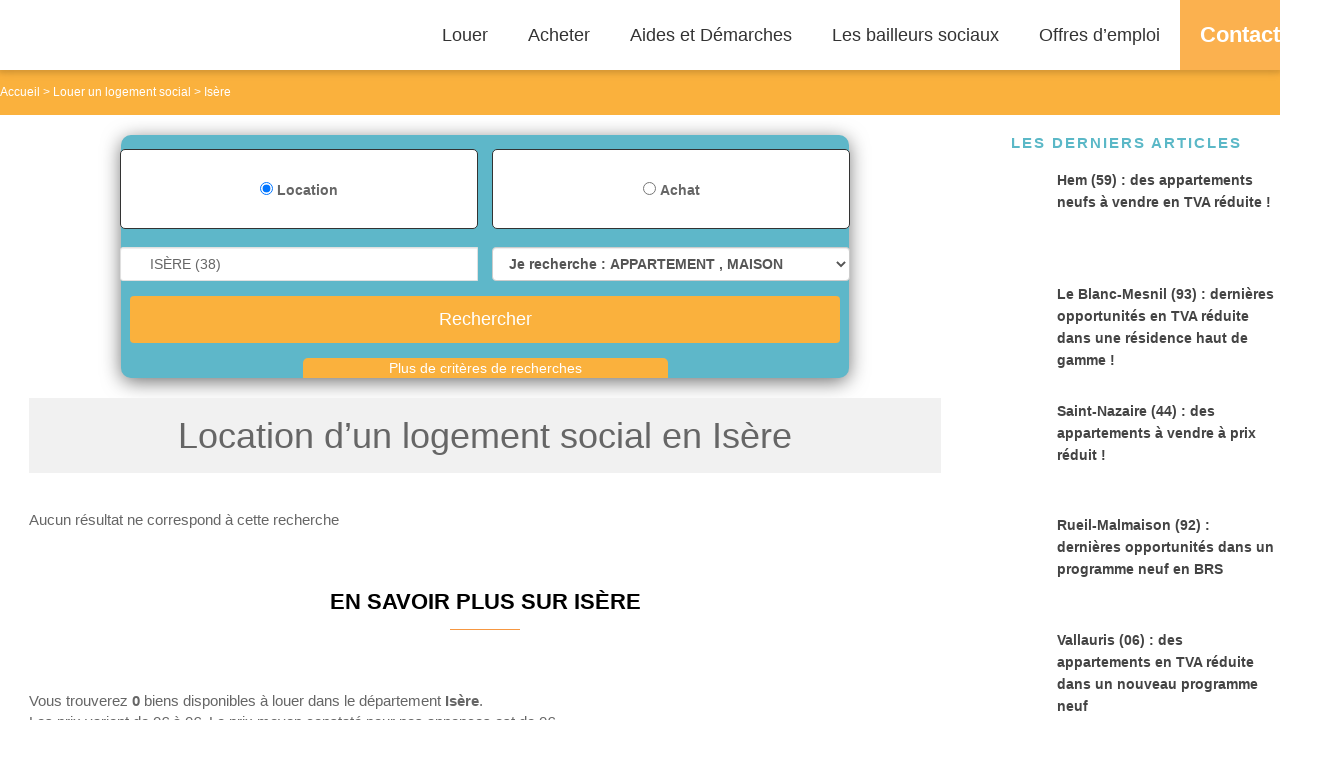

--- FILE ---
content_type: text/css
request_url: https://www.monbailleur.fr/wp-content/cache/min/1/wp-content/themes/generatepress-child/style.css?ver=1767692004
body_size: 5858
content:
*{-webkit-overflow-scrolling:touch;overflow-scrolling:touch}*,::after,::before{box-sizing:border-box}body{background:#fff!important;font-family:Verdana,sans-serif!important}body .grid-container{width:100%!important}.entry-header h1,.page-header h1{padding:1em 0em 0em 1em!important}.taxonomy-description{padding:1em!important}.container.grid-container{max-width:100%;width:100%}.container.grid-container{max-width:1335px;background:#fff!important}.width-page{max-width:1136px;clear:both}blockquote{background:#f1f1f1}#footer-widgets{padding:20px;background-color:#333}.inside-footer-widgets div{text-align:center}footer.site-info{display:none}.main-navigation .main-nav ul li.btnMenu a,.main-navigation.sticky-navigation-transition .main-nav ul li.btnMenu a{font-size:22px!important;color:#fff!important;width:100%;margin:0 0 0 0;padding:0 0 0 0;display:block;font-weight:700}.main-navigation .main-nav ul li.btnMenu a:hover{color:#fff}.who-iam{background:#dce8e4;color:#548c7c}.who-iam a{color:#548c7c!important}.icn-fb{background:url(/wp-content/themes/generatepress-child/img/facebook.png) #d8dce5 no-repeat right 10px center;background-size:25px 25px;color:#3a5590!important}.icn-insta{background:url(/wp-content/themes/generatepress-child/img/instagram.png) #fae8f0 no-repeat right 10px center;background-size:25px 25px;color:#d11b71!important}.icn-fb a{color:#3a5590!important}.icn-insta a{color:#d11b71!important}.containerFirstArchive{position:relative}.containerFirstArchive .txtOverImg{position:absolute;bottom:0;background-color:rgba(0,0,0,.5);color:#fff;padding-left:20px;padding-right:20px}.containerFirstArchive .txtOverImg h3,.containerFirstArchive .txtOverImg h3 a{color:#fff!important}.containerFirstArchive .tagItem{background-color:#4f7c70!important;color:#fff!important}ul.indexLetter,ul.glossaryList{margin:0}li.cmtt-has-thumbnail{margin-left:0px!important}ul#glossaryList{padding:1em!important;margin:0;list-style-type:none!important}.bottom-bar{width:100%;position:fixed;left:0;z-index:99999;background:#e2e2e2;bottom:0;-webkit-box-shadow:0 -8px 9px -5px rgba(0,0,0,.54);-moz-box-shadow:0 -8px 9px -5px rgba(0,0,0,.54);box-shadow:0 -8px 9px -5px rgba(0,0,0,.54);height:50px;line-height:20px;margin:0 auto}.bottom-bar .ico{background:url(/wp-content/themes/generatepress-child/comment.svg) no-repeat 3px center;background-size:25px 25px;display:block;line-height:inherit!important;cursor:pointer;text-align:right;border-radius:5px;font-weight:bold!important;padding:0rem;color:#000;padding:.5rem 0;height:30px}.generate-back-to-top,.generate-back-to-top:visited{bottom:60px}article p a,article p span a,article.page a,article.post a,.page-header p a{color:#0000ee!important}.inside-header{padding:0 20px 0 20px!important}.site-logo{padding:10px 0 0 0px!important}.sidebar{padding-right:18px!important}img.imgMoi{position:relative;display:block;padding:5px;margin:0 auto 18px;border:1px dashed #568b7b;border-radius:50%;overflow:hidden;text-align:center}.separate-containers .widget,.separate-containers .site-main>*,.separate-containers .page-header,.widget-area .main-navigation{margin-bottom:0}.rpwwt-widget ul li{overflow:hidden;margin:0 0 1.5em;line-height:1.3em}.rpwwt-widget ul li span.rpwwt-post-title{color:#444;font-size:1.5em;line-height:.01em;height:1em}.rpwwt-widget ul li a{color:#fff!important;font-weight:700;font-size:0.6em!important}.rpwwt-widget .rpwwt-post-categories{display:inline-block;color:#568b7b;font-weight:700;font-size:.8em;margin-right:1em}.rpwwt-widget .rpwwt-post-date{display:inline-block;color:#ccc;font-style:italic;font-size:.8em}.tagcloud a.tag-cloud-link{background:#f1f1f1;padding:2px;border-radius:10px;color:#333;display:inline-block}.author_info{background-color:#fef5cf;color:#707070;margin-top:3.5em;padding:1em;overflow:hidden;margin:0}.author_info .author_title{font-size:1.083em;font-weight:500;text-transform:uppercase;letter-spacing:.05em;margin-bottom:1em}.author_avatar{float:left;margin:0 .7em .7em 0;overflow:hidden;-webkit-border-radius:50%;-moz-border-radius:50%;border-radius:50%}.author_bio{font-size:.8em;line-height:1.2em}article.post p:first-child,article.page p:first-child,.taxonomy-description p:first-child,article.glossary p:first-child{font-size:17px!important;color:#000!important;font-weight:700}article.post p,.taxonomy-description p{font-size:16px!important;color:#444444!important;line-height:25px!important;margin-bottom:17px!important}.generate-columns-container{margin-left:-0px!important}.separate-containers .inside-article{padding:0 0 10px 0px!important}h3#reply-title{color:#5D99AF!important}.separate-containers .page-header{padding:0 0 10px 0px!important}.separate-containers .site-main{padding:0 0em 0em 0em!important}img.coverCat{object-fit:cover;width:100%}.post-image-aligned-center .featured-image,.post-image-aligned-center .post-image{text-align:center;width:100%}.featured-image{width:100%}.featured-image img{object-fit:cover;width:100%}.post-image-above-header .inside-article div.post-image{margin-bottom:1em!important}#toc_container{background:#f9f9f9;border-radius:3px;display:block;clear:both}article.post #toc_container ul li{margin-bottom:1em;font-size:0.9em!important;line-height:20px!important}ul.toc_list li a{color:#444!important}.alignleft,.alignright{margin-bottom:1em}.generate-columns-container .featured-column{background:#568b7b;padding:1em}.generate-columns-container .featured-column .post-image{width:30%;float:left}.generate-columns-container .featured-column .post-image img{object-fit:contain;width:100%;height:30vh}.generate-columns-container .featured-column .entry-summary{clear:both}.generate-columns-container .featured-column .entry-meta,.entry-meta{background:#e2e2e2;color:#444;padding:.2em 1em}.generate-columns-container .featured-column .entry-meta a,.entry-meta a,.entry-meta .grid-80,.entry-meta .grid-20,.entry-meta .grid-80 a,.entry-meta .grid-20 a{color:#444}.post-author-bloc_avatar{border-radius:25px;height:50px;width:50px;margin:.5rem}.post-author-bloc_avatar--wrapper{margin-top:0rem;width:auto}.post-image,.page-content,.entry-content,.entry-summary,footer.entry-meta{margin-top:0em!important}.entry-meta{margin-top:0em;clear:both}.itemDetail{position:relative;top:0;transition:.25s all;margin-bottom:1em}.itemDetail p{margin-bottom:.2em}.itemDetail h3{margin-bottom:2px;font-size:1em;line-height:1em}.firstOne.itemDetail h3{font-size:1.5em;line-height:1.5em}.itemDetail h3 a{font-size:1em;color:#444}.ItemDetailLink{z-index:10;top:0;right:0;width:100%;height:100%;bottom:0;position:absolute;left:0}.tagItem{background-color:#b9b9b9;color:#F5F5F5;font-weight:500;display:inline-block;text-transform:uppercase;padding:2px 5px;font-size:13px;line-height:13px;text-align:center;margin-top:3px;margin-right:3px;border-radius:2px}img.coverCat{object-fit:cover;width:100%;height:30vh}img.coverCatTiny{object-fit:cover;width:100%;height:15vh}div.replaceIMGTiny{background:#444;width:100%;height:15vh}div.replaceIMG{background:#444;width:100%;height:30vh}.site-content h1.entry-title,.site-content .h1.entry-title{font-size:25px!important;line-height:30px!important;color:#444444!important;text-shadow:none;text-align:left;padding:20px 15px}article.post h3,.taxonomy-description h3,article.type-glossary h3{margin-bottom:0.6em!important;margin-top:1em!important;padding:0.3em!important;font-size:20px!important;clear:both}.nav-links span,.nav-links a,.indexLetter li{display:inline-block;background:#f1f1f1;color:#444;margin-right:.2em;border-radius:5px;padding:1em;font-weight:700;border:solid 1px #ccc;list-style:none}.entry-meta{color:#72727f;height:80px;display:block;clear:both;margin-bottom:1em;font-size:1.2em}.post-image-above-header .inside-article div.featured-image,.post-image-above-header .inside-article div.post-image{margin-bottom:0.5em!important;width:100%}.entry-summary{margin-top:1em!important}article.post p.read-more-container a.read-more{margin:0 auto;display:block;width:33%;text-align:center;color:#fff!important;border-radius:5px}.downloadPdf{background:#475160;text-align:center;border-radius:5px;padding:1rem 0}.downloadPdf h4{color:#fff}.downloadPdf h3{color:#FEB909}.downloadPdf a.btn{margin:0;padding:0;background:#FEB909;color:#fff!important;text-transform:uppercase;font-weight:700;padding:1rem 0;width:80%;margin:auto}.widget .downloadPdf a.btn:visited{color:#fff!important}.page a.btn-green,.post a.btn-green{color:#fff!important;background:#5eb7c9;text-align:center;display:inline-block;padding:5px 15px;text-align:center;border-radius:5px;font-weight:700}.encartGuide{margin:auto;background:#fff;border-radius:10px;-webkit-box-shadow:0 4px 20px -1px rgba(0,0,0,.3);-moz-box-shadow:0 4px 20px -1px rgba(0,0,0,.3);box-shadow:0 4px 20px -1px rgba(0,0,0,.3);padding:.5em;text-align:left}.encartGuide h3{color:#333;text-align:center;font-size:1.5em}.encartGuide ul{margin:0;padding:0}.encartGuide ul li{display:block;background-size:25px 25px;height:55px;padding-left:40px;color:#5eb7c9}.encartGuide.widgetClass ul li{height:75px}.encartGuide ul li a{color:#5eb7c9!important;font-weight:700;display:block;font-size:1.1em}.encartGuide ul li a span{color:#77838f;display:block;font-weight:400}.encartGuide.widgetClass ul li a span{line-height:16px}.main-navigation .main-nav ul li.btnMenu{background:#fbb14f;padding:0 20px;background-size:24px;font-size:22px;line-height:inherit!important;cursor:pointer;text-align:right;font-weight:bold!important;font-weight:700}.main-navigation .main-nav ul li.btnMenu:hover>a{background:#fbb14f}ul.liste_liens{list-style:none;margin:0}ul.liste_liens li{display:inline-block;padding:.5em .2em;border:solid 1px #fcb05c;font-weight:700;margin-right:1em;margin-bottom:1em;border-radius:2px}ul.liste_liens li a{color:#000}main p{font-size:15px;margin-bottom:1em!important}h2.separateur_h2{font-size:22px;font-weight:700;padding:10px 0 0;text-transform:uppercase;text-align:center;padding-top:40px;padding-bottom:50px}h2.separateur_h2 span{font-size:16px;font-weight:400;padding:10px 0 0}h2.separateur_h2:after{content:'';display:block;height:1px;width:70px;background:#f69741;margin-top:15px;margin-left:auto;margin-right:auto}header.backgroundHeader{margin-top:0px!important}header.backgroundHeader h1.page-title{color:#fff!important}.infoConstructeur{margin-bottom:1em!important;background:#f1f1f1}.contactConstructeur h1{color:#5eb7c9;font-size:16px;font-weight:700;margin-bottom:1em}.contactConstructeur ul{list-style:none;margin:0;padding:0}.contactConstructeur ul li{border-radius:5px;background:#fbb14f;text-align:center}.contactConstructeur ul li a,.contactConstructeur ul li span{text-align:center;display:block;padding:.7em 0em;margin-bottom:1em;text-decoration:none;color:#000;font-weight:700}.contactConstructeur ul li a.first{background:#5eb7c9}.borderListing{border-left:solid 1px #5eb7c9;padding:1em 0em 0em 1em}.img_constructeur{width:100%;height:auto;margin-top:2em}.splide__track{padding:2em;width:90%;margin:auto}.splide__list{padding:0em 5em}.encartPartenaire{margin-bottom:2em}.encartPartenaire h2{color:#333;font-size:2em;text-align:center;margin-bottom:1em;margin-top:1em}li.constructeur{margin:auto;background:#fff;border-radius:10px;-webkit-box-shadow:0 4px 20px -1px rgba(0,0,0,.3);-moz-box-shadow:0 4px 20px -1px rgba(0,0,0,.3);box-shadow:0 4px 20px -1px rgba(0,0,0,.3);padding:.5em;text-align:left;width:250px;margin:0 1em}li.constructeur img{background:#f1f1f1;width:100%;height:100px;min-height:100px;object-fit:contain}li.constructeur span{display:block;text-align:center;padding:1em 0em}.encartBottomLink{margin:0em 1em;text-align:center}.encartBottomLink p{margin:1em 0}.encartBottomLink strong{color:#5eb7c9}.encartBottomLink h2{color:#333}.encartBottomLink ul{margin:0;padding:0}.encartBottomLink ul li{list-style:none;margin-bottom:1em}.encartBottomLink ul li.largeItem img{border-radius:10px 10px 10px 10px;-moz-border-radius:10px 10px 10px 10px;-webkit-border-radius:10px 10px 10px 10px;background:#f1f1f1;width:100%;height:auto;min-height:100px}.encartBottomLink ul li.tinyItem img{border-radius:10px 10px 10px 10px;-moz-border-radius:10px 10px 10px 10px;-webkit-border-radius:10px 10px 10px 10px;background:#f1f1f1;width:25%;height:auto;float:left;margin-right:.4em}.encartBottomLink ul li.largeItem a,.encartBottomLink ul li.tinyItem a{display:block;color:#333!important;font-weight:700;font-size:.8em}.encartBottomLink ul li{text-align:left}.encartBottomLink ul li.largeItem a span,.encartBottomLink ul li.tinyItem a span{color:#5eb7c9!important;display:block}.guideContent,.bgGreen{text-align:center;background:#def1f4;border-top:solid 1px #b0b1b0;border-bottom:solid 1px #b0b1b0;padding:25px 0 85px 0;margin-bottom:2em}.guideContent h2,.bgGreen h2{color:#5eb7c9;font-size:2em}.encartBlog h2{font-size:2em;text-align:center;margin-bottom:20px}.encartBlog img{width:100%;object-fit:contain;height:150px;min-width:100%;background:#f1f1f1}.encartBlog span{padding:1em 1em;color:#fff;text-align:center;display:block;line-height:1.5em}.encartBlog span.cta{border-top:solid 1px #fff;font-weight:700;font-size:1.5em}.encartBlog a.linkAll{display:block}.encartBlog a.linkAll:hover{display:block;color:#333!important}.encartBlog a{color:#fff}.topCadre h1{margin:0;font-size:2.5em}.topCadre h1 span{display:block;clear:both}.txtGreen{color:#5EB7C9}.topCadre{background:rgba(255,255,255,.85);border-radius:5px 5px 0 0;-moz-border-radius:5px 5px 0 0;-webkit-border-radius:5px 5px 0 0;border:0 solid #000;margin:0;padding:0;text-align:center;padding:10px 0 10px 0}.bottomCadre{background:rgba(94,183,201,.85);border-radius:0 0 5px 5px;-moz-border-radius:0 0 5px 5px;-webkit-border-radius:0 0 5px 5px;border:0 solid #000;margin:0;padding:10px 0 10px 0;text-align:center}.page .cadre-cta .bottomCadre p{color:#fff!important;font-size:0.8em!important}.inside-article a.btn-cta{background:#fab13d;text-align:center;color:#fff!important;font-weight:700;margin-top:10px;display:block;border-radius:5px 5px 5px 5px;-moz-border-radius:5px 5px 5px 5px;-webkit-border-radius:5px 5px 5px 5px;padding:5px 0 5px 0;width:50%;margin:auto}.formhome{width:100%;margin:auto;background:#fff;border-radius:0;-webkit-box-shadow:0 4px 5px -1px rgba(0,0,0,.6);-moz-box-shadow:0 4px 5px -1px rgba(0,0,0,.6);box-shadow:0 4px 5px -1px rgba(0,0,0,.6);padding:1em}.formhome #formulaireID input.btn-info:hover,.formhome #formulaireID input.btn-info{background:#fab13d!important;color:#fff!important;height:40px}.formhome .input-group input[type="text"]#codepostal2{height:40px;background:url(/wp-content/plugins/tc-api-v2-mb/img/gps.svg) #fff no-repeat left center}.formhome label{display:none}div.page-hero{background:#EAEAEA}.input-group{width:100%!important}.formTC_container .slider-selection{position:absolute;background-image:-webkit-linear-gradient(top,#cccccc 0%,#cccccc 100%);background-image:-o-linear-gradient(top,#cccccc 0%,#cccccc 100%);filter:progid:DXImageTransform.Microsoft.gradient(startColorstr='#ffcccccc',endColorstr='#ffcccccc',GradientType=0);background-repeat:repeat-x;-webkit-box-shadow:inset 0 -1px 0 rgba(0,0,0,.15);box-shadow:inset 0 -1px 0 rgba(0,0,0,.15);-webkit-box-sizing:border-box;-moz-box-sizing:border-box;box-sizing:border-box;border-radius:4px}.formTC_container .slider.slider-horizontal .slider-handle{border:solid 2px #fff}.input-group input[type="text"]{position:relative;display:flex;overflow:hidden;width:100%;padding:.65rem .792rem;padding-left:.792rem;padding-left:calc(1.25rem * 2.3);cursor:pointer;transition:.3s border-color;white-space:nowrap;border:1px solid #e0e0e0;border-radius:3px;background-color:#fff;align-items:center}.input-group input[type="text"]#codepostal2{background:url(/wp-content/plugins/tc-api-v2-mb/img/gps.svg) #fff no-repeat left center;background-size:24px}.site-header{box-shadow:0 4px 8px 0 rgba(0,0,0,.08),0 2px 4px 2px rgba(0,0,0,.06),0 0 4px 1px rgba(0,0,0,.04)}.detailNav{font-size:1.1666666666666rem;width:100%;height:auto;padding:.85rem 0;transition:.3s transform;color:#fff;background-color:#fab13d}.detailNavWrap{max-width:1280px;margin:0 auto;list-style:none;vertical-align:top}.searchBreadCrumb .breadCrumb{color:#fff}.breadCrumb{font-size:1.2rem;margin:0 auto;padding:calc(1.25rem / 2.2) 0;color:#fff!important}.breadCrumb a,.breadCrumb a:visited{color:#fff!important}.breadCrumbItemDisplayBtn,.breadCrumbItemSpecialLevel{display:none}.breadCrumbItemBtnInlineLabel{cursor:pointer;opacity:1}a.breadCrumbLink,span.breadCrumbLink{color:#fff!important;text-decoration:none}.breadCrumb label::after,.breadCrumbItem:not(:last-child)::after,.planMaisonHubWrapPartImageSubLabel::before{content:"\00a0>"}.breadCrumbItem:not(:last-child)::after{display:inline-block;margin-right:.3rem}*,::after,::before{box-sizing:border-box}.breadCrumbItem{display:inline-block;transition:.3s opacity;opacity:1}@media screen and (min-width:1365px){.breadCrumb{max-width:1280px;padding:calc(1.25rem / 2.2) 0}}.hiddenSearch{display:none}.showHidden{clear:both;width:50%;margin:0 auto;background:#fab13d;color:#fff;text-align:center;-webkit-border-top-left-radius:5px;-webkit-border-top-right-radius:5px;-moz-border-radius-topleft:5px;-moz-border-radius-topright:5px;border-top-left-radius:5px;border-top-right-radius:5px;cursor:pointer}.powered-by-sumo{height:0px!important;padding:0px!important}.searchEngine #formulaireID{padding:1rem 0 0 0}.main-navigation li{position:inherit!important}.megaMenu{width:100%!important;width:100%!important;left:0!important}.megaMenu .sub-cat,.megaMenu .sub-post{padding:10px 0 0 0}.megaMenu a{display:block;font-weight:700}.megaMenu a:hover{color:#5eb7c9}li.subcat{width:33%!important;display:block;text-align:center}li.subcat img{width:45%;height:auto;margin:0 auto}li.subcat span{display:block;clear:both;text-align:center;font-size:0.8em!important}.subpost img{width:100%;object-fit:cover;height:8vh}.subpost span.nomore{display:block;text-align:right;text-decoration:underline;clear:both;padding:10px 30px 0 0;font-weight:400}.subpost span.nomore:before{content:"> "}.searchEngine{z-index:100;width:100%;height:auto;transition:.4s top;box-shadow:0 4px 8px 0 rgba(0,0,0,.08),0 2px 4px 2px rgba(0,0,0,.06),0 0 4px 1px rgba(0,0,0,.04);position:-webkit-sticky;position:sticky;top:70px;background:#def1f4}.main-navigation .main-nav ul li a{padding-left:20px;padding-right:20px}.searchRefiner{padding:0 calc(1.25rem * 2);font-size:1.5rem;height:auto;background-color:#def1f4;box-shadow:0 2px 16px rgba(0,0,0,.16);height:auto!important}.searchRefinerResume{display:flex;max-width:1280px;margin:0 auto;padding:1rem 0 0;align-items:center}.searchRefinerResume p.searchRefinerResumeLabel{font-size:1.6666666666666667rem;height:2.5rem;margin-right:1rem;color:#4c4c4c}.full-width-content .container.grid-container{max-width:100%;padding:0}article.post p span.s1,article.post ul li,article.post ul li span.s1{font-size:16px!important;line-height:23px!important;color:#000!important}article.post .sumome-react-wysiwyg-move-handle p,article.post .sumome-react-wysiwyg-move-handle h3,article.post .sumome-react-wysiwyg-move-handle h2{line-height:inherit!important}article.post #toc_container ul li,.page-header #toc_container ul li{font-size:inherit!important;line-height:inherit!important;color:inherit!important}article.post h3,.page-header h3,article.type-glossary h3{margin-bottom:1em!important;margin-top:1em!important;background:#f1f1f1!important;padding:0.3em!important;display:block!important;font-size:20px!important;color:#f9af4f!important}article.post h3 span,article.post h3 span.s1{color:#f9af4f!important}article.post h3 span,article.post h3 strong,.page-header h3 span{font-weight:400}article.post h4,.page-header h4{border-bottom:solid 1px #ccc;margin-bottom:1em!important;margin-top:1em!important}article.post h4 span,.page-header h4 span,article.post h4 span.s1,article.post h4{color:#000!important}.separate-containers .page-header{padding:0 0 0 0}article.post h2,.page-header h2,article.type-glossary h2,.content-area h2{font-size:22px;font-weight:700;padding:10px 0 0;text-transform:uppercase;text-align:center;padding-top:40px;padding-bottom:50px;clear:both;color:#000}article.post h2 span,.page-header h2 span,article.type-glossary h2 span,.content-area h2 span{font-size:16px;font-weight:400;padding:10px 0 0}article.post h2:after,.page-header h2:after,article.type-glossary h2:after,.content-area h2:after{content:'';display:block;height:1px;width:70px;background:#f69741;margin-top:15px;margin-left:auto;margin-right:auto}.content-area .itemAnnonce h2{padding-top:10px;padding-bottom:15px}.itemAnnonce a.btn.centered{display:block}article.post h2 strong,.page-header h2 strong{font-weight:normal!important}article.post h2 span,.page-header h2 span{font-weight:bold!important;font-size:22px!important;text-transform:uppercase;color:#444!important}article p a,article p span a,article.page a,article.post a,.page-header p a{color:#0000ee!important}.page-header p,.page-header li,.page-header a{font-size:1em}h1.listing-annonce{background:#f1f1f1;text-align:center;padding:.5em 0em;margin-bottom:1em!important}article.grid-100 h2.entry-title,article.grid-50 h2.entry-title{border:none!important;font-size:1.2em!important;color:#171717!important;margin-bottom:0px!important}article.grid-100 h2.entry-title a,article.grid-50 h2.entry-title a{color:#171717!important;font-size:1.2em}article.grid-100 .inside-article,article.grid-50 .inside-article{border-bottom:solid 1px #ccc!important;padding-bottom:1em}.elementor-element-508ed7a .elementor-widget-wrap{background:rgba(0,0,0,.75)!important}.slider-handle{position:absolute;top:0;width:20px;height:20px;background-color:#1b882e;background-image:-webkit-linear-gradient(top,#1b882e 0%,#1b882e 100%);background-image:-o-linear-gradient(top,#1b882e 0%,#1b882e 100%);background-image:linear-gradient(to bottom,#1b882e 0%,#1b882e 100%);filter:progid:DXImageTransform.Microsoft.gradient(startColorstr='#ff1b882e',endColorstr='#ff1b882e',GradientType=0);background-repeat:repeat-x;filter:none;-webkit-box-shadow:inset 0 1px 0 rgba(255,255,255,.2),0 1px 2px rgba(0,0,0,.05);box-shadow:inset 0 1px 0 rgba(255,255,255,.2),0 1px 2px rgba(0,0,0,.05);border:0 solid transparent}#formulaireID input.btn-info{background:#fab13d!important;color:#fff!important}#formulaireID input.btn-info:hover{background:#fff!important;color:#fab13d!important}#formulaireID .small strong{color:#1b882e!important}.formTC_cadre{padding:1em;border:solid 1px #ccc!important;background:#f1f1f1!important}.container-fluid{padding:0}a{color:#03a1d1;text-decoration:none!important}.list-inline>li{padding:0 10px 0 0;display:inline-block}.container-pad{padding:30px 15px}.bgc-fff{background-color:#fff!important}.box-shad{-webkit-box-shadow:1px 1px 0 rgba(0,0,0,.2);box-shadow:1px 1px 0 rgba(0,0,0,.2)}.brdr{border:1px solid #ededed}.fnt-smaller{font-size:.9em}.fnt-lighter{color:#bbb}.pad-10{padding:10px!important}.mrg-0{margin:0!important}.btm-mrg-10{margin-bottom:10px!important}.btm-mrg-20{margin-bottom:20px!important}.clr-535353{color:#535353}.site-main .page-header-image-single li{line-height:1.5em;font-size:16px}.entry-content,.taxonomy-description{padding:0 1em}.post-image-aligned-center .featured-image h1,.post-image-aligned-center .post-image h1{text-align:center;width:100%}.post-image-aligned-center .featured-image,.post-image-aligned-center .post-image{text-align:left!important}@media only screen and (min-width:992px){#property-listings .property-listing img{max-width:180px;margin-right:1em}}@media only screen and (max-width:991px){#property-listings .property-listing{padding:5px!important}#property-listings .property-listing a{margin:0}#property-listings .property-listing .media-body{padding:10px}}@media (max-width:768px){.no_left_padding{padding-left:0px!important}.search-form{padding:1em 10px}.formhome{width:100%}.widget_search .search-submit{display:block!important;margin:1em auto 0 auto;width:50%!important}.firstOne.itemDetail h3{font-size:1.2em;line-height:1.5em}.entry-meta{color:#72727f;height:auto;display:block;clear:both;margin-bottom:1em;font-size:1em}img.coverCatTiny{object-fit:cover;width:100%;height:10vh}.itemDetail{position:relative;top:0;transition:.25s all;margin-bottom:.5em}.main-navigation.slideout-navigation .main-nav>ul>li>a{line-height:50px!important}.slideout-navigation.main-navigation .main-nav ul ul li a{color:#f35238!important;padding-left:2em!important}.menu-toggle-search{flex-grow:0;order:4;padding-right:10px;background:url(/wp-content/themes/generatepress-child/search-2.svg) no-repeat 3px center;background-size:24px;cursor:pointer;width:24px}.main-navigation.has-branding .menu-toggle,.main-navigation.has-sticky-branding.navigation-stick .menu-toggle{flex-grow:0;order:3;padding-right:10px}.entry-meta{margin-top:0em}.post-image,.page-content,.entry-content,.entry-summary,footer.entry-meta{margin-top:0em!important}.sidebar{padding-right:0px!important}.bottom-bar .grid-80 strong,.bottom-bar .grid-80 span.titleBar{display:block;font-size:.9em}.site-content{padding:0em}.separate-containers .site-main{padding:0 0em 0em 0em!important;margin:0}.separate-containers .page-header-image,.separate-containers .page-header-contained,.separate-containers .page-header-image-single,.separate-containers .page-header-content-single{margin-top:0}.entry-content,.taxonomy-description{padding:0 1em}.post-image-aligned-center .featured-image h1,.post-image-aligned-center .post-image h1{text-align:center;width:100%}.post-image-above-header .inside-article div.featured-image,.post-image-above-header .inside-article div.post-image{margin-bottom:0em!important;width:100%}.site-content h1.entry-title,.site-content .h1.entry-title{font-size:25px!important;line-height:30px!important;color:#444444!important;text-shadow:none;text-align:left;padding:20px 15px}article.post p,article.post p span.s1,article.post ul li,article.post ul li span.s1{font-size:14px!important;line-height:20px!important;color:#000!important}article.post h3,.type-glossary h3{margin-bottom:0.6em!important;margin-top:0.6em!important;padding:0.3em!important;font-size:18px!important}article.post h4,.type-glossary h4{font-size:15px!important}article.post h4 span,article.post h4 span.s1,article.post h4{font-size:15px!important}.separate-containers .inside-right-sidebar,.separate-containers .inside-left-sidebar{padding-right:0em}.sidebar .widget ul{padding:10px}.separate-containers .inside-article,.separate-containers .comments-area,.separate-containers .page-header,.separate-containers .paging-navigation,.one-container .site-content,.inside-page-header,.wp-block-group__inner-container{padding:20px 20px 0 20px}*,body{overflow-x:hidden}span.gp-icon,a.generate-back-to-top{overflow:hidden}input[type="submit"].btn-block.btn-info{width:auto;margin:auto!important}.searchEngine{z-index:inherit;width:100%;height:auto;transition:.4s top;box-shadow:0 4px 8px 0 rgba(0,0,0,.08),0 2px 4px 2px rgba(0,0,0,.06),0 0 4px 1px rgba(0,0,0,.04);position:relative;top:72px}[class*="nav-float-"] .site-header .inside-header .site-logo{float:left!important;clear:both!important;width:45%!important}[class*="nav-float-"] .site-header .inside-header .main-navigation{float:right!important;clear:inherit;width:100%!important}}@media (max-width:479px){article.post p,article.post p a,article.post p span.s1,article.post ul li,article.post ul li span.s1{font-size:14px!important;line-height:20px!important;color:#000!important}article.post h2{border-bottom:solid 3px #FCB708!important;display:block!important;font-size:20px!important;margin-bottom:20px!important}article.post h3{margin-bottom:0.6em!important;margin-top:0.6em!important;padding:0.3em!important;font-size:18px!important}article.post h4{font-size:15px!important}}

--- FILE ---
content_type: text/css
request_url: https://www.monbailleur.fr/wp-content/cache/min/1/wp-content/plugins/tc-api-v2-mb/css/annonce-home.css?ver=1767692004
body_size: 433
content:
.contmap{text-align:center}#franceMap{max-width:100%;max-height:100%}#franceMap path{fill:#5eb7c9;stroke:#FFF;stroke-width:.6;transition:fill 0.2s,stroke 0.3s}#franceMap path:hover{fill:#fbb14f;stroke:#fbb14f;cursor:pointer}#franceMap .separator{stroke:#ccc;fill:none;stroke-width:1.5}#franceMap .separator:hover{stroke:#ccc;fill:none}li.constructeur span{display:block;text-align:center;padding:2em 0em 0em 0em;color:#000!important;font-weight:700}.logoStyle{text-align:center;height:100px;background:#f1f1f1;text-transform:uppercase;vertical-align:middle;color:#5bb8c7;line-height:100px;font-weight:700}.rechercheSpan{color:#5bb8c7}.selectBox{position:relative}.selectBox select{width:100%;font-weight:700}.overSelect{position:absolute;left:0;right:0;top:0;bottom:0;z-index:20}.checkBoxes{display:none;border:1px #8DF5E4 solid;position:absolute;background:#fff;padding:1em;z-index:50;width:auto}.checkBoxes label{display:block}.checkBoxes label:hover{background-color:#f1f1f1}.formhomeTypeCity.width-80,.formhomeTypeCity.formhome.width-80{width:80%!important}.formhomeTypeCity.width-50,.formhomeTypeCity.formhome.width-50{width:50%!important}.formhomeTypeCity{margin:auto;background:#5eb7c9;border-radius:10px;-webkit-box-shadow:0 4px 20px -1px rgba(0,0,0,.6);-moz-box-shadow:0 4px 20px -1px rgba(0,0,0,.6);box-shadow:0 4px 20px -1px rgba(0,0,0,.6);padding:1em}.formhomeTypeCity.formhome{width:50%!important}.formCityTypeAction .radio-select{border:dashed 1px #ccc;text-align:center;border-radius:5px;padding:10px 0;margin-bottom:5%;background:#fff}.formCityTypeAction .radio-select:hover{border:solid 1px #ddd!important;cursor:pointer!important;background:#ddd}.formCityTypeAction .radio-select label:hover{cursor:pointer!important}.formCityTypeAction .radio-select label{display:block!important;clear:both;padding-top:10px;color:#000}.selectCheck{border:solid 1px #333!important}

--- FILE ---
content_type: text/css
request_url: https://www.monbailleur.fr/wp-content/cache/min/1/wp-content/plugins/tc-api-v2-mb/css/annonce-shortcode.css?ver=1767692004
body_size: 565
content:
a.hide-tel{display:block;margin-top:1em;color:#fff}.select2-container{display:block!important}.lireaussi_button,.lireaussi_button .postImageUrl,.lireaussi_button .centered-text-area{min-height:86px;position:relative}.lireaussi_button,.lireaussi_button:hover,.lireaussi_button:visited,.lireaussi_button:active{border:0!important}.lireaussi_button{display:block;transition:background-color 250ms;webkit-transition:background-color 250ms;width:100%;opacity:1;transition:opacity 250ms;webkit-transition:opacity 250ms;background-color:#f1f1f1!important}.lireaussi_button:active,.lireaussi_button:hover{opacity:1;transition:opacity 250ms;webkit-transition:opacity 250ms}.lireaussi_button .postImageUrl{background-position:center;background-size:cover;float:right;margin:0;padding:0;width:30%}.lireaussi_button .centered-text-area{float:left;width:70%;padding:0;margin:0}.lireaussi_button .ctaText{border-bottom:0 solid #fff;color:#fff;font-size:13px;font-weight:700;letter-spacing:.125em;margin:0;padding:0}.lireaussi_button .postTitle{color:#333333!important;font-size:16px;font-weight:600;margin:0;padding:0;width:100%}.lireaussi_button .ctaButton{background:#333333!important;color:#ffffff!important;border:none;border-radius:3px;box-shadow:none;font-size:14px;font-weight:700;line-height:26px;margin:18px 14px 18px 14px;moz-border-radius:3px;padding:12px 0;text-align:center;text-decoration:none;text-shadow:none;webkit-border-radius:3px;width:80px;position:absolute}.lireaussi_button:hover .ctaButton{background:#333333!important}.lireaussi_button .centered-text{display:table;height:86px;padding:0;margin:0;padding-left:108px!important;top:0}.lireaussi_button .lireaussi_button-content{display:table-cell;margin:0;padding:0;padding-right:10px;position:relative;vertical-align:middle;width:100%}.lireaussi_button:after{content:"";display:block;clear:both}.tcapiPosts .card-body{padding:0}.cardImageUrl{background-position:center;background-size:cover;float:none;margin:0;padding:0;width:100%;height:135px}.card.listePostCard{position:relative;margin-top:0;padding:.7em 1em 1em;min-width:inherit;max-width:520px;border:1px solid #ccd0d4;box-shadow:0 1px 1px rgba(0,0,0,.2);background:#fff;box-sizing:border-box}.card.listePostCard h3{font-size:1em;line-height:1em;min-height:2em}.card.listePostCard h3 a{color:#4285F4!important}.card.listePostCard p{font-size:1em;line-height:1em;min-height:2em}.card.listePostCard a.btnListePost{color:#4285F4!important}*,*:before,*:after{-webkit-box-sizing:content-box;-moz-box-sizing:content-box;box-sizing:content-box}.container .row *,.container .row *:before,.container .row *:after{-webkit-box-sizing:border-box;-moz-box-sizing:border-box;box-sizing:border-box}

--- FILE ---
content_type: text/css
request_url: https://www.monbailleur.fr/wp-content/cache/min/1/wp-content/plugins/tc-api-v2-mb/css/annonce-responsive.css?ver=1767692004
body_size: 634
content:
@media (max-width:768px){[class*="nav-float-"] .site-header .inside-header .main-navigation{float:right!important;clear:inherit;width:auto!important}.main-navigation .menu-toggle{display:block;flex-grow:0;width:auto;order:3}.container.grid-container{padding:0!important}.splide__track{padding:0em;width:100%}.breadCrumb{font-size:1.3rem;padding:calc(2rem / 2.2) 1em}.itemAnnonce img{height:auto}.article.post p{font-size:15px!important}.infoPro p{min-height:0}.encartBlog img{object-fit:fill;height:auto;min-width:100%;background:#f1f1f1}.encartBlog div.grid-25{margin-bottom:1em}.annonceItemType{height:auto}.gb-container.gb-container-f05a749c>.gb-inside-container{padding:1em}.formhomeTypeCity.width-50,.formhomeTypeCity.formhome.width-50,.formhomeTypeCity.width-80,.formhomeTypeCity.formhome.width-80{width:100%!important}.formhomeTypeCity.width-80 label,.formhomeTypeCity.formhome.width-80 label{height:30px}.formhomeTypeCity{padding:0}.formCityTypeAction div.grid-50{margin-bottom:1em!important}.formhomeTypeCity .formTC_container{padding:.5em}.borderListing{border-left:none;padding:0em}.entry-header h1,.page-header h1{padding:.5em 0!important;margin:0!important}article.post p{font-size:16px}.contactConstructeur ul{list-style:none;margin:0;padding:0}.contactConstructeur ul li{margin-bottom:1em}.contactConstructeur .btn.btn-info{width:100%;padding:10px 0}.contactConstructeur ul li a,.contactConstructeur ul li span{text-align:center;display:block;padding:.3em 0em;margin-bottom:0em;text-decoration:none;color:#000;font-weight:700}.firstOne{font-weight:700}.searchRefinerWrap{width:auto;padding:0em}.searchEngine{top:0px!important}.searchEngine #formulaireID{padding:1em 1em 0em 1em}.formCityTypeAction .radio-select{width:50%;float:left;margin-bottom:0%}#formulaireID input.btn-info{width:100%;padding:10px 0}.widget_search label{display:block}main.site-main p{padding:0 1em}.gb-container.gb-container-bf6c8d94>.gb-inside-container{padding:60px 20px 12px}.page a.btn-green,.post a.btn-green{width:100%}main p{font-size:16px}.guideContent{padding:25px 10px 85px 10px!important}article.post h2,.page-header h2,article.type-glossary h2,.content-area h2{font-size:22px;padding-top:20px;padding-bottom:20px}li.tinyItem.grid-25{width:50%;float:left}ul.liste_liens{padding:1em}}

--- FILE ---
content_type: application/javascript
request_url: https://www.monbailleur.fr/wp-content/cache/min/1/wp-content/plugins/tc-api-v2-mb/js/front.js?ver=1767692004
body_size: 1481
content:
jQuery(document).mouseup(function(e){var display=jQuery('#checkBoxes').css('display');if(display==="block"){var checkboxes=document.getElementById("checkBoxes");checkboxes.style.display="none"}});jQuery(document).ready(function(){jQuery(document).on('click',".show-phone",function(){jQuery('.hide-tel').toggle()});if(jQuery('.splide').length>0){if(jQuery('#secondary-slider').length>0){var secondarySlider=new Splide('#secondary-slider',{fixedWidth:100,height:60,gap:10,rewind:!0,cover:!0,pagination:!1,isNavigation:!0,breakpoints:{'600':{fixedWidth:66,height:40,}}}).mount();var primarySlider=new Splide('#primary-slider',{type:'fade',heightRatio:0.5,pagination:!1,arrows:!1,cover:!0,});primarySlider.sync(secondarySlider).mount()}else{new Splide('.splide',{fixedWidth:200,rewind:!0,gap:10,pagination:!1,}).mount()}}
jQuery('.prev-btn,.next-btn').click(function(){window.scrollTo({top:jQuery('#topFormulaire').offset().top,left:0,behavior:'smooth'})});jQuery('.radio-maison').hide();jQuery('.radio-appartement').hide();jQuery('.radio-appartement-location-accession').hide();jQuery('.radio-maison-location-accession').hide();jQuery('#label-type').hide();jQuery('#group-taxe_fonciere').hide();jQuery('#group-charges_mois').hide();jQuery(".radio-vendre-un-bien-immobilier, .radio-louer-un-bien-immobilier").on("click",function(){jQuery(".radio-vendre-un-bien-immobilier, .radio-louer-un-bien-immobilier").removeClass('selectCheck');jQuery(this).addClass('selectCheck');jQuery(this).find('input').prop("checked",!0);id=jQuery(this).find('input').attr('id');jQuery('#label-type').show();if(id=="radio-vendre-un-bien-immobilier"){jQuery('.radio-maison').show();jQuery('.radio-appartement').show();jQuery('#group-charges_mois').hide();jQuery('#group-taxe_fonciere').show();jQuery('.radio-appartement-location-accession').hide();jQuery('.radio-maison-location-accession').hide()}
if(id=="radio-louer-un-bien-immobilier"){jQuery('.radio-appartement-location-accession').show();jQuery('.radio-maison-location-accession').show();jQuery('#group-charges_mois').show();jQuery('#group-taxe_fonciere').hide();jQuery('.radio-maison').hide();jQuery('.radio-appartement').hide()}});jQuery('#group-nbr_etage').hide();jQuery('#group-etage').hide();jQuery(".radio-appartement, .radio-appartement-location-accession").on("click",function(){jQuery('#group-nbr_etage').show();jQuery('#group-etage').show()});jQuery(".radio-maison, .radio-maison-location-accession").on("click",function(){jQuery('#group-nbr_etage').hide();jQuery('#group-etage').hide()});jQuery(".radio-terrain,.radio-terrain-et-maison,.radio-appartement,.radio-maison,.radio-appartement-location-accession,.radio-maison-location-accession").on("click",function(){jQuery(".radio-terrain,.radio-terrain-et-maison,.radio-appartement,.radio-maison,.radio-appartement-location-accession,.radio-maison-location-accession").removeClass('selectCheck');jQuery(this).addClass('selectCheck');jQuery(this).find('input').prop("checked",!0)});if(jQuery(".textarea-editor").length){jQuery('.textarea-editor').each(function(){CKEDITOR.replace(jQuery(this).prop('id'))})}
jQuery('select.select-search').select2();function mylittlefix(responseText){jQuery('.formFinalBottom').append('<input type="hidden" name="files[]" value="'+responseText+'">')}
jQuery(".smartWizardValidation").on("showStep",function(e,anchorObject,stepNumber,stepDirection,stepPosition){if(stepPosition==='first'){jQuery(".smartWizardValidation .prev-btn").addClass('disabled');jQuery(".smartWizardValidation .finish-btn").hide();jQuery(".smartWizardValidation .next-btn").show()}else if(stepPosition==='final'){jQuery(".smartWizardValidation .next-btn").hide();jQuery(".smartWizardValidation .finish-btn").show();jQuery(".smartWizardValidation .prev-btn").removeClass('disabled')}else{jQuery(".smartWizardValidation .finish-btn").hide();jQuery(".smartWizardValidation .next-btn").show();jQuery(".smartWizardValidation .prev-btn").removeClass('disabled')}});if(jQuery('.smartWizardValidation').length>0){jQuery('.smartWizardValidation').smartWizard({selected:0,theme:'check',transitionEffect:'fade',showStepURLhash:!1,toolbarSettings:{toolbarPosition:'none'}})}
jQuery(".smartWizardValidation").on("leaveStep",function(e,anchorObject,stepNumber,stepDirection){var elmForm=jQuery("#form-step-"+stepNumber);if(stepDirection==='forward'&&elmForm){return checkWizardValidation(elmForm)}});jQuery(".smartWizardValidation .prev-btn").on("click",function(){jQuery('.smartWizardValidation').smartWizard("prev");jQuery(".smartWizardValidation form.get-val input").each(function(){var valInput=jQuery(this).val();var n=jQuery(this).attr('id');var c=jQuery(this).attr('class');var t=jQuery(this).attr('type');valAff=valInput;if(c=="custom-switch-input"){if(jQuery(this).prop("checked")==!0){valAff='✅';valInput=1}else{valAff='❌';valInput=0}}
if(valInput==''&&c!="custom-switch-input"){valAff="- Non renseigné -"}
if(t=="radio"||t=="check"){if(jQuery(this).prop("checked")==!0){var n=jQuery(this).attr('name');jQuery(".final-form p#preview-"+n).html(valAff);jQuery(".final-form input#final-"+n).val(valInput)}}else{jQuery(".final-form p#preview-"+n).html(valAff);jQuery(".final-form input#final-"+n).val(valInput)}});jQuery(".smartWizardValidation form.get-val select").each(function(){var valInput=jQuery(this).val();var n=jQuery(this).attr('id');valAff=valInput;if(valInput==''){valInput="- Non renseigné -"}
jQuery(".final-form p#preview-"+n).html(valAff);jQuery(".final-form input#final-"+n).val(valInput)});jQuery(".smartWizardValidation form.get-val textarea").each(function(){var valInput=jQuery(this).val();var n=jQuery(this).attr('id');var c=jQuery(this).attr('class');valAff=valInput;if(c=="textarea-editor"){valInput=CKEDITOR.instances[n].getData();valAff=valInput}
if(valInput==''){valInput="- Non renseigné -"}
jQuery(".final-form p#preview-"+n).html(valAff);jQuery(".final-form input#final-"+n).val(valInput)});return!0});jQuery(".smartWizardValidation .next-btn").on("click",function(){jQuery('.smartWizardValidation').smartWizard("next");jQuery(".smartWizardValidation form.get-val input").each(function(){var valInput=jQuery(this).val();var n=jQuery(this).attr('id');var c=jQuery(this).attr('class');var t=jQuery(this).attr('type');valAff=valInput;if(c=="custom-switch-input"){if(jQuery(this).prop("checked")==!0){valAff='✅';valInput=1}else{valAff='❌';valInput=0}}
if(valInput==''&&c!="custom-switch-input"){valAff="- Non renseigné -"}
if(t=="radio"||t=="check"){if(jQuery(this).prop("checked")==!0){var n=jQuery(this).attr('name');jQuery(".final-form p#preview-"+n).html(valAff);jQuery(".final-form input#final-"+n).val(valInput)}}else{jQuery(".final-form p#preview-"+n).html(valAff);jQuery(".final-form input#final-"+n).val(valInput)}});jQuery(".smartWizardValidation form.get-val select").each(function(){var valInput=jQuery(this).val();var n=jQuery(this).attr('id');valAff=valInput;if(valInput==''){valInput="- Non renseigné -"}
jQuery(".final-form p#preview-"+n).html(valAff);jQuery(".final-form input#final-"+n).val(valInput)});jQuery(".smartWizardValidation form.get-val textarea").each(function(){var valInput=jQuery(this).val();var n=jQuery(this).attr('id');var c=jQuery(this).attr('class');valAff=valInput;if(c=="textarea-editor"){valInput=CKEDITOR.instances[n].getData();valAff=valInput}
if(valInput==''){valInput="- Non renseigné -"}
jQuery(".final-form p#preview-"+n).html(valAff);jQuery(".final-form input#final-"+n).val(valInput)});return!0});jQuery(".smartWizardValidation .finish-btn").on("click",function(event){if(checkWizardValidation(jQuery('.smartWizardValidation .final-step'))){return!1}
return!0});function checkWizardValidation(form){if(jQuery().validate){if(jQuery(form).valid()){return!0}else{return!1}}else{return!1}}
if(jQuery('#annonce_contact').length>0){jQuery('#annonce_contact').DataTable({dom:'Bfrtip',buttons:[{extend:'excelHtml5',autoFilter:!0,sheetName:'Export contact'}]})}
jQuery(document).on('click','.showHidden',function(){jQuery(".hiddenSearch").toggle()});jQuery(document).on('click','.edit_message',function(){jQuery(".content_edit_message").toggle()})})